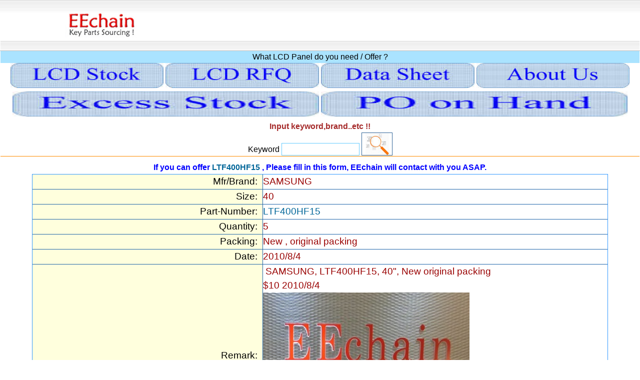

--- FILE ---
content_type: text/html; Charset=utf-8
request_url: https://www.eechain.com/mform_ee34241_LTF400HF15.html
body_size: 4575
content:
<!DOCTYPE html>
<html lang="en">
<head>

<title>EEchain.com - SAMSUNG LTF400HF15 Datasheet Demand-LCD-Panel</title>
<meta charset=utf-8" />
<meta http-equiv="X-UA-Compatible" content="IE=Edge" />
<meta name="viewport" content="width=device-width, initial-scale=1.0" />

<meta name="keywords" content="SAMSUNG,LTF400HF15,40&quot;,New original packing,LCD Panel,TFT-LCD,touch screen panel,DataSheet" />
<meta name="description" content="SAMSUNG LTF400HF15,  Datasheet Demand 5pcs LCD Panel" />

<meta property="og:title" content="EEchain.com - SAMSUNG LTF400HF15 Datasheet Demand-LCD-Panel" />
<meta property="og:type" content="website" />
<meta property="og:site_name" content="www.eechain.com" />
<meta property="og:url" content="https://www.eechain.com/mform_ee34241_LTF400HF15.html" />
<meta property="og:image" content="https://www.eechain.com/images/og_image4.jpg" />
<meta property="og:image:width" content="640" />
<meta property="og:image:height" content="480" />
<meta property="og:description" content="SAMSUNG LTF400HF15,  Datasheet Demand 5pcs LCD Panel" /> 

<link rel="canonical" href="https://www.eechain.com/mform_ee34241_LTF400HF15.html">

<link rel="apple-touch-icon" href="/images/touch-icon-iphone.png" />
<link rel="apple-touch-icon" sizes="76x76" href="/images/touch-icon-ipad.png" />
<link rel="apple-touch-icon" sizes="120x120" href="/images/touch-icon-iphone-retina.png" />
<link rel="apple-touch-icon" sizes="152x152" href="/images/touch-icon-ipad-retina.png" />
<link rel="apple-touch-startup-image" href="/images/touch-icon-ipad-retina.png" />
<link type="image/x-icon" rel="shortcut icon" href="/favicon.ico" />

<script type="text/javascript">
<!--
function gogo()
{
  if(document.form1.sk_nub.value == ""){alert("Empty!!!");return;}
  document.form1.submit();
}

function gogo2()
{
if(document.form2.email.value.indexOf("@")=="-1")
	{
	alert("Must input email!!!");
	return;
	}
if(document.form2.email.value.indexOf(".")=="-1")
	{
	alert("Must input email!!!");
	return;
	}
if(document.form2.email.value == "")
	{
		alert("Email is Empty!!!");
		return;
	}
if(document.form2.Amount.value == "")
	{
		alert("Q'ty is Empty!!!");
		return;
	}
if(isNaN(document.form2.Amount.value))
	{
		alert("Q'ty Must input number!!!");
		return;
	}
if(document.form2.Amount.value.indexOf(".")>"0")
	{
	alert("Q'ty Must input integer!!!");
	return;
	}
//if(document.form2.price.value == "")
//	{
//		alert("Price is Empty!!!");
//		return;
//	}
//if(isNaN(document.form2.price.value))
//	{
//		alert("Price Must input number!!!");
//		return;
//	}
document.form2.submit();
}
//-->
</script>
</head>
<body>
<style>
h1 {font-size: 16px; font-weight:bold; display : inline; color: #336699 ;}
h1:visited {font-size: 16px; font-weight:bold; display : inline; color: #336699 ;}
h1:hover {font-size: 16px; font-weight:bold; display : inline; color: orangered ;}
.baseline{padding-top: 1px; color: #336699;}.baseline a{padding-top: 1px; color: #336699;}
</style>

<DIV>
 <DIV class=top style='width:100%;'>
  <DIV class=topnav style='width:93%;'>
   <DIV class=top_left style='width:100%;'>

   </DIV>
   <DIV id=Login2 class=top_right style='width:100%;'>
    <DIV id=Header1_login1 style='width:100%;'>
    
    </DIV>
   </DIV>
  </DIV>
 </DIV>
 <DIV>
  <DIV>
   <DIV><a href="https://www.eechain.com/"><img alt="EEchain.com" title="EEchain.com" SRC="/images/1eenettop-1.jpg" class="toplogo" border=0></a></DIV>
   <DIV class=china_v>
   		
   </DIV>
  </DIV>
 </DIV>
</DIV>
<center>
<table WIDTH="100%" BORDER="0" CELLSPACING="0" CELLPADDING="0">
	<tr>
		<td colspan=2 WIDTH="100%" HEIGHT="16px" style="border-bottom: 1px solid #C0C0C0; background:url(/images/topbg.gif); background-repeat:repeat-x;">
<div style='float: left;'>&nbsp;</div>
</td>
	</tr>
	<tr bgcolor="#AAE3FF" height="25px">
		<td colspan=2 width="100%">
		<div align="center" class="black12">
		
		What LCD Panel do you need / Offer ?
		</div>
		</td>
	</tr>
	<tr bgcolor="#FFFFFF" height="40">
		<td align="center" colspan=2 width="100%">

	<a title='LCD Stock' href="/stockmobi.html"><img src="/images/mstock.jpg" width="24%" height="50px" title='LCD Stock' alt="LCD Stock"></a>
	<a title='LCD Demand' href="/demandmobi.html"><img src="/images/mdemand.jpg" width="24%" height="50px" title='LCD Demand' alt="LCD Demand"></a>
	<a title='Datasheet' href="/mdatasheet.html"><img src="/images/mdatasheet.jpg" width="24%" height="50px" title='Datasheet' alt="Datasheet"></a>
	<a title='aboutus' href="/aboutusmobi.html"><img src="/images/aboutus.jpg" width="24%" height="50px" title='aboutus' alt="aboutus"></a>
	<br>
	<a title='Excess Stock' href="/hotstockmobi.html"><img src="/images/mstockhot.jpg" width="48%" height="50px" title='Excess Stock' alt="Excess Stock"></a>
	<a title='PO on Hand' href="/hotdemandmobi.html"><img src="/images/mdemandhot.jpg" width="48%" height="50px" title='PO on Hand' alt="PO on Hand"></a>

		</td>
	</tr>
	<tr align="center" bgcolor="#FFE3FF" valign="top">
	<td colspan="2" WIDTH="99%">
	</td>
	</tr>
</table>
<div>
<font class="brown12">Input keyword,brand..etc !!</font>
<form action="/mdatasheet.html" method="post" id="form1" name="form1">
<font class="black12">
Keyword
<input type="text" id="sk_nub" name="sk_nub" class="td_text" style="width:150px;">
</font>
<img src="/mimages/search.jpg title="search" alt="search" onClick="gogo()" style="vertical-align:bottom; border:#336699 solid 1px;width:60px;height:44;" />
</form>
</div>
<div id='maindiv' itemtype='https://schema.org/Product' itemscope=''>
<table WIDTH="100%" BORDER="0" CELLSPACING="1" CELLPADDING="1">
	<tr>
		<td bgcolor="DarkOrange" height="1"></td>
	</tr>
	<tr>
		<td height="10"></td>
	</tr>
	<tr>
	
	<td align="center" height="10" valign="top"><font class="blue12">If you can offer</font> <span itemprop="name"><font style='font-size: 12pt; color:#006699; font-weight:bold;'>LTF400HF15 </font></span><font class="blue12"> , Please fill in this form, EEchain will contact with you ASAP. </font></td>
	
	</tr>
</table>
<style type="text/css">
.tdtit {font-size:12pt;border-left: 1pt outset #3399FF; border-top: 1pt outset #3399FF; background-color:#FFFFDD;}
.tddat {font-size:12pt; border-left: 1pt outset #3399FF; border-top: 1pt outset #3399FF; color: #990000; border-right: 1pt outset #3399FF;}
</style>
<div class="div_mform">
<FORM action="main_send.asp" method="POST" name="form2">
<table class='tab_mform' style='border:#3399FF solid 1px;' border='1' cellspacing='1' cellpadding='1'><tr align='right' height=30><td width='40%' class='tdtit'>Mfr/Brand:&nbsp;&nbsp;</td><td align='left' width='60%' class='tddat'><span itemprop='brand'>SAMSUNG</span></td></tr><tr align='right' height=30 itemscope itemtype='https://schema.org/PropertyValue'><td class='tdtit' itemprop='name'>Size:&nbsp;&nbsp;</td><td align='left' class='tddat' itemprop='value'>40</td></tr><tr align='right' height=30><td class='tdtit'>Part-Number:&nbsp;&nbsp;</td><td align='left' class='tddat'><span style='font-size: 14pt; color:#006699'><span itemprop='model'>LTF400HF15</span></span></td></tr><tr align='right' height=30><td class='tdtit'>Quantity:&nbsp;&nbsp;</td><td align='left' class='tddat'>5</td></tr><tr align='right' height=30><td class='tdtit'>Packing:&nbsp;&nbsp;</td><td align='left' class='tddat'>New , original packing</td></tr><tr align='right' height=30><td class='tdtit'>Date:&nbsp;&nbsp;</td><td align='left' class='tddat'>2010/8/4</td></tr><tr align='right' height=30><td class='tdtit'>Remark:&nbsp;&nbsp;</td><td align='left' class='tddat'>&nbsp;<span itemprop='description'>SAMSUNG, LTF400HF15, 40&quot;, New original packing</span><div itemprop='offers' itemscope itemtype='http://schema.org/Offer'><span itemprop='priceCurrency' content='USD'>$</span><span itemprop='price' content='10'>10</span> <link itemprop='availability' href='https://schema.org/InStock' /><span itemprop='priceValidUntil'>2010/8/4</span><a itemprop='url' href='/detail/LTF400HF15.html' /></div><div><img itemprop='image' width='60%' height='60%' src='/images/og_image1.jpg?v=20170331.3' border='0' alt='SAMSUNG LTF400HF15' title='SAMSUNG LTF400HF15' id='og_image1' name='og_image1' /></div></td></tr><tr align='center' height=50><td colspan='2' style=' border: 1pt outset #3399FF;'></td></tr></table>
<TABLE class=tab_mform BORDER=1 CELLSPACING=0 CELLPADDING=0>
	<TR>
		<TD BORDERCOLOR=Blue bgcolor=GhostWhite>

<INPUT type="hidden" name=company style='width:0px;height:0px;display:none;' value="">
<INPUT type="hidden" name=compwebsite style='width:0px;height:0px;display:none;' value="">
<INPUT type="hidden" name=Tel style='width:0px;height:0px;display:none;' value="">
<INPUT type="hidden" name=ProvinceName style='width:0px;height:0px;display:none;' value="">
<INPUT type='hidden' name='sort' value='LCD'>
<TABLE WIDTH=100% BORDER=1 CELLSPACING=2 CELLPADDING=2>
	<TR style="border:#336699 solid 1px;">
		<TD width=40% class="tdtit" bgcolor="#FFFFDD" align="right">Contact person:&nbsp;</TD>
		<TD width=60% class="tddat" align="left">
		<INPUT type="text" name=text_name id=text_name size="30" value="">
		</TD>
	</TR>
	<TR style="border:#336699 solid 1px;">
		<TD width=30% class="tdtit" bgcolor="#FFFFDD" align="right">Email :&nbsp;</TD>
		<TD width=70% class="tddat" align="left">
		<INPUT type="text" name="email" size="30" id="email" value="" autocomplete="off">
		</TD>
	</TR>

	<TR style="border:#336699 solid 1px;">
		<TD class='tdtit' bgcolor=#FFFFDD bgcolor=#FFFFDD align=right>I want to sell :&nbsp;</TD>
		<TD class='tddat' align=left>
		
		<h1 style="font-size: 12px; color:#006699">LTF400HF15</h1>
		
		</TD>
	</TR>
	<TR style="border:#336699 solid 1px;">
		<TD class="tdtit" bgcolor=#FFFFDD align=right>Q'ty:&nbsp;</TD>
		<TD class="tddat" align=left><INPUT type="text" name=Amount size=10 maxlength=10><br><font class=red>*PCS  MOQ needed</font></TD>
	</TR>
	<TR style="border:#336699 solid 1px;">
		<TD class='tdtit' bgcolor=#FFFFDD align=right>Offer price:&nbsp;</TD><TD class='tddat' align=left><INPUT type='text' name=price size=10 maxlength=10><br><font class='red'>USD/PCS(Selling price)</TD>
	</TR>
	<TR style="border:#336699 solid 1px;">
		<TD class="tdtit" bgcolor=#FFFFDD align=right>Remark:&nbsp;</TD>
		<TD class="tddat" align=left>
			<TEXTAREA rows=3 cols=30 name=Remark></TEXTAREA>
		</TD>
	</TR>
</TABLE>
		</TD>
	</TR>
</TABLE>
<div style='height: 30px; padding: 10px; width: fit-content;'><INPUT type='button' value='Send' name='button1' onClick='gogo2()' class='BTN1' style='font-size: 18px;'></div><input type='hidden' style='width: 0; height: 0' name='indate' value='2010/8/4'><input type='hidden' style='width: 0; height: 0' name='sk_nub' value='LTF400HF15'><input type='hidden' style='width: 0; height: 0' name='emp_id' value='127'><input type='hidden' style='width: 0; height: 0' name='skey' value='2'><input type='hidden' style='width: 0; height: 0' name='sk_sort' value='1'><input type='hidden' style='width: 0; height: 0' name='mobi' value='MOBI'>
<br>
</FORM>
</div>
<div>
</div>
<br>
<p>

</p>
<p>
<br><font class=red14>EEchain want to buy below items.</font></br><div><table width='98%' border='0' cellspacing='1' cellpadding='1'><tr align='left' bgcolor='SteelBlue' height=30><td width='20%' style='padding-left: 5pt;'><font class='white'>Brand</font></td><td width='40%'><font class='white'>Part-Number</font></td><td width='10%'><font class='white'>Q'ty</font></td><td width='20%'><font class='white'>Date</font></td><td width='10%'><font class='white'>&nbsp;</font></td></tr><TR bgcolor=LightGoldenrodYellow align='center'><TD align='left' style='padding-left: 5pt;' >SAMSUNG</TD><TD align='left'><span style='font-size: 12px; display : inline;'>LTF400HF15</span></TD><TD align='left'>5</TD><TD align='left'>10-08-04</TD><TD align='left'><a title='SAMSUNG LTF400HF15 Offer' href='/mform_ee34241_ltf400hf15.html'><div class='BTN1'>To sell</div></a><div style='width: 70; height: 15; font-size:10 pt'><font class=blue8>&#9733;</font></div></TD></TR></table></div>
</p>
<p>
<div style="border-top:#FFFFFF solid 1pt;text-align: center;">
TEL:<font class="blue10"> +886-2-22219189</font>&nbsp;&nbsp;FAX:<font class="blue10"> +886-2-22218600</font>
<br>
&nbsp;&nbsp;E-mail: <a href="mailto:lattehsieh@eechain.com">lattehsieh@eechain.com</a>
<br>
Address:<font class="blue10"> 6F., No.105 , Lide St., Jhonghe District, New Taipei City 235, Taiwan</font>
<br>
<font class=black10>Copyright,1999-2026,EEChain Optronics Corp ,All rights reserved.</font>
</div>
<link rel="stylesheet" media="only screen and (max-width: 800px)" href="/cssmobi.css" />
<link rel="stylesheet" media="only screen and (min-width: 801px)" href="/css.css" />
</p>
</center>
</div>
</body>
</html>